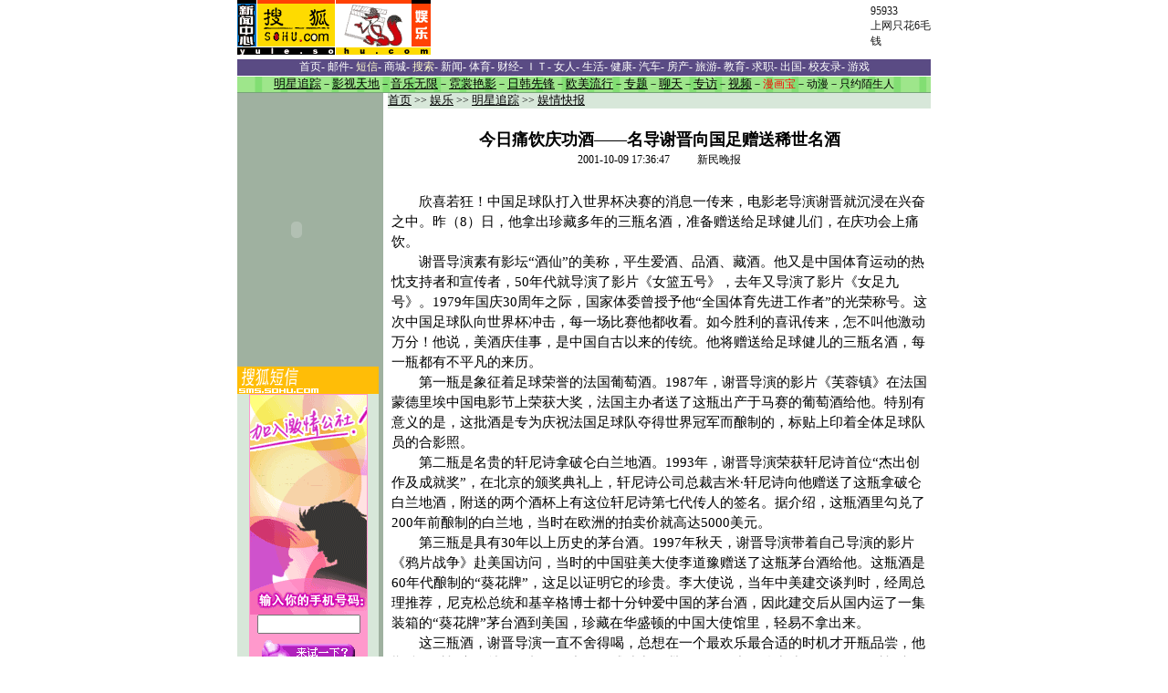

--- FILE ---
content_type: text/html
request_url: https://yule.sohu.com/02/13/earticle163581302.shtml
body_size: 8459
content:
<html><head><title>娱乐频道</title><meta http-equiv="Content-Type" content="text/html; charset=gb2312"><style type="text/css">
<!--
td {  font-family: "宋体"; font-size: 12px}
.white_link {  font-family: "宋体"; font-size: 12px; text-decoration: underline; color: #FFFFFF}
.black_link {  font-family: "宋体"; font-size: 12.5px; color: #000000; text-decoration: underline}
.c_border1 {  border: #D6B22E; border-style: solid; border-top-width: 1px; border-right-width: 1px; border-bottom-width: 1px; border-left-width: 1px}
.list_space {  font-family: "宋体"; font-size: 14px; line-height: 20px}
.bluelink {  font-size: 12px; color: #052145}
.line_space2 {line-height:22px}
.content{ font-size: 14.9px}
-->
</style>  
<base href="https://yule.sohu.com">    </head><body><center><!--Header--><SohuAdCodeBanner>
<center><table border=0 cellpadding=0 cellspacing=0 width=760>
  <tr> 
    <td align=left width=213><a href="https://yule.sohu.com" target=_blank><img border=0 
      height=60 src="https://photo.sohu.com/93/07/Img163410793.gif"></a></td>
    <td align=left colspan="2" > </td>
    <td align=left height=60 width=534><iframe width=468 height=60 marginwidth=0 marginheight=0 hspace=0 vspace=0 frameborder=0 scrolling=no bordercolor=#000000 src=https://netads.sohu.com/html.ng/Site=SOHU&Channel=entertainment&adsize=468x60><a  href=https://netads.sohu.com/click.ng/Site=SOHU&Channel=entertainment&adsize=468x60><img src=https://netads.sohu.com/image.ng/Site=SOHU&Channel=entertainment&adsize=468x60></a></iframe>
 </td>
    <td align=left height=60 width=200><a href="https://www.sol.sohu.com/promote/95933/"  target=_blank>95933<br>上网只花6毛钱</a></td>
  </tr>
  <tr>
    <td height=5></td>
  </tr>
</table></center>
</SohuAdCodeBanner>
<center><table width="760" border="0" cellspacing="0" cellpadding="0">
  <tr> 
    <td height="18" bgcolor="#5A4B84" align="center" style="color:white"><a href="https://www.sohu.com/"><font color="#FFFFFF">首页</font></a><font color="#FFFFFF">- <a href="https://freemail.sohu.com/"><font color="#FFFFFF">邮件</font></a>- <a href=https://sms.sohu.com><font color="#FFFccc">短信</font></a>- <a href="https://store.sohu.com/"><font color=#FFFFFF>商城</font></a>- <a href="https://dir.sohu.com/"><font color="#FFFccc">搜索</font></a>- <a href="https://news.sohu.com/"><font color="#FFFFFF">新闻</font></a>- <a
href="https://sports.sohu.com/"><font color="#FFFFFF">体育</font></a>- <a
href="https://business.sohu.com/"><font color="#FFFFFF">财经</font></a>- 
<a href="https://it.sohu.com/"><font color="#FFFFFF">ＩＴ</font></a>- <a
href="https://women.sohu.com/"><font color="#FFFFFF">女人</font></a>- <a
href="https://life.sohu.com/"><font color="#FFFFFF">生活</font></a>- <a
href="https://health.sohu.com/"><font color="#FFFFFF">健康</font></a>- 
<a href="https://auto.sohu.com/"><font color="#FFFFFF">汽车</font></a></font>- <a
href="https://house.sohu.com/"><font color="#FFFFFF">房产</font></a>- <a
href="https://travel.sohu.com/"><font color="#FFFFFF">旅游</font></a>- <a
href="https://learning.sohu.com/"><font color="#FFFFFF">教育</font></a>- <a
href="https://career.sohu.com/"><font color="#FFFFFF">求职</font></a>- <a href=https://goabroad.sohu.com/><font color="#FFFFFF">出国</font></a>- <a
href="https://alumni.sohu.com/"><font color="#FFFFFF">校友录</font></a>- <a href=https://games.sohu.com/><font color="#FFFFFF">游戏</font></a></td>
  </tr>
  <tr> 
    <td height="1"></td>
  </tr>
  <tr> 
  <td background="/images/yule_nav_bg.gif" height="17" align="center"><a href="/30/43/ecolumn163054330.shtml" class="black_link"><font color="#000000">明星追踪</font></a>－<a href="/13/60/ecolumn163056013.shtml" class="black_link"><font color="#000000">影视天地</font></a>－<a href="/35/20/ecolumn163052035.shtml" class="black_link"><font color="#000000">音乐无限</font></a>－<a href="/82/30/ecolumn163303082.shtml" class="black_link"><font color="#000000">霓裳艳影</font></a>－<a href="https://yule.sohu.com/75/62/ecolumn164656275.shtml" class="black_link"><font color="#000000">日韩先锋</font></a>－<a href="https://yule.sohu.com/40/83/ecolumn164658340.shtml" class="black_link"><font color="#000000">欧美流行</font></a>－<a href="/37/87/eblank163858737.shtml" class="black_link"><font color="#000000">专题</font></a>－<a href="https://www.sohu.com/chat_online/" class="black_link"><font color="#000000">聊天</font></a>－<a href="/80/28/ecolumn163302880.shtml" class="black_link"><font color="#000000">专访</font></a>－<a href="/28/77/ecolumn163817728.shtml" class="black_link"><font color="#000000">视频</font></a>－<a href=https://manhuabao.sohu.com/ target=_blank><font color="red">漫画宝</font></a>－<a href=https://comic.chinaren.com/ target=_blank><font color="#000000">动漫</font></a>－<a href="https://yuehui.sohu.com" target=_blank><font color="#000000">只约陌生人</font></a></a></td>
  </tr>
  <tr> 
    <td bgcolor="#76A577" height="1"></td>
  </tr><tr><td>
</table> </center> <!--End Header--><table width="760" border="0" cellspacing="0" cellpadding="0"><tr><td width="160" bgcolor="#9FB1A0" valign="top">    <table border="0" cellspacing="0" cellpadding="0" align=center>
<tr> 
    <td><OBJECT classid="clsid:D27CDB6E-AE6D-11cf-96B8-444553540000" codebase="https://download.macromedia.com/pub/shockwave/cabs/flash/swflash.cab#version=5,0,0,0" WIDTH=130 HEIGHT=300>
<PARAM NAME=movie VALUE="https://images.sohu.com/cs/button/tongyired/130300.swf?clickthru=https://goto.sohu.com/goto.php3?code=tongyired-sh5-yule130">
<PARAM NAME=quality VALUE=autohigh>
<EMBED src="https://images.sohu.com/cs/button/tongyired/130300.swf?clickthru=https://goto.sohu.com/goto.php3?code=tongyired-sh5-yule130" quality=autohigh  WIDTH=130 HEIGHT=300 TYPE="application/x-shockwave-flash" PLUGINSPAGE="https://www.macromedia.com/shockwave/download/index.cgi?P1_Prod_Version=ShockwaveFlash">
</EMBED>
</OBJECT></td>
  </tr></table> 

   <SCRIPT LANGUAGE="JavaScript">

function val_radio(names, form_name)
{
	var radio_elements = names.split(':');
	
	for(var i = 0; i < radio_elements.length; i++)
	{
		var valid = false;
		
		for(var j = 0; j < eval("document." + form_name + "." + radio_elements[i] + ".length"); j++)
		{			
			if (eval("document." + form_name + "." + radio_elements[i] + "[j].checked")) 
			{
				valid = true;
				break;
			}
		}
		
		if (!valid) 	{			
			return false;
		}
		
		return true;
	}
}

function val_option(names, form_name)
{
	var option_elements = names.split(':');
	var sel = false;
	
	for (var i = 0; i < option_elements.length; i++)
	{
		if (eval("document." + form_name + "." + option_elements[i] + ".options[0].selected")) 
		{			
			sel = false;
			break;
		} else {
			sel = true;
		}
	}
	
	return sel;
}

function checkInput() {
 	if (!val_radio('sex', 'formms')) {
 		alert("请选择性别！");
 		return false;		
 	}	
 	
 	if (!val_option('year', 'formms')) {
 		alert("请选择生日年份！");
		return false; 			
 	}
 	
 	if (!val_option('month', 'formms')) {
 		alert("请选择生日月份！");
		return false; 			
 	}
 	
 	if (!val_option('day', 'formms')) {
 		alert("请选择生日日期！");
		return false; 			
 	}
	
	
	return true;

}

function goSubmit() {
	if (checkInput()) {
		document.formms.submit();
	}	
}

</SCRIPT>

   <script language=javascript>
function promotering(myurl)
{
   window.open(myurl,'newtxt','top=0,left=200,width=400,height=225,scrollbars=no,resizable=yes,center:yes');
}
function play(ringname,midifile)
{
  window.open('https://sms.sohu.com/ems/play.php?ringname='+ringname+'&midifile='+midifile,'newtxt','top=50,left=200,width=200,height=85,scrollbars=no,resizable=yes,center:yes');
}

  function sendbolt(id)
  {
    window.open('https://sms.sohu.com/bolt/send.php?id='+id,'newtxt','top=0,left=200,width=400,height=225,scrollbars=no,resizable=yes,center:yes');
  }
  
  function sendring(id,name,col,midifile,mobile,type)
  
  {
  
    window.open('https://sms.sohu.com/ems/sendring.php?id='+id+'&mobile='+mobile+'&type='+type+'&name='+name+'&class='+col+'&midifile='+midifile,'newtxt','top=0,left=200,width=400,height=225,scrollbars=no,resizable=yes,center:yes');
  
  }
  
  function sendpic(id,name,col,imagefile,mobile,type)
  
  {
  
    window.open('https://sms.sohu.com/ems/sendpic.php?id='+id+'&mobile='+mobile+'&type='+type+'&name='+name+'&class='+col+'&imagefile='+imagefile,'newtxt','top=0,left=200,width=400,height=225,scrollbars=no,resizable=yes,center:yes');
  
  }
  
  function sendblink(id,name,col,imagefile,mobile,type)
  
  {
  
    window.open('https://sms.sohu.com/ems/sendblink.php?id='+id+'&mobile='+mobile+'&type='+type+'&name='+name+'&class='+col+'&imagefile='+imagefile,'newtxt','top=0,left=200,width=400,height=225,scrollbars=no,resizable=yes,center:yes');
  
  }
  
  function sendanim(id,name,col,imagefile,mobile,type)
  
  {
  
    window.open('https://sms.sohu.com/ems/sendanim.php?id='+id+'&mobile='+mobile+'&type='+type+'&name='+name+'&class='+col+'&imagefile='+imagefile,'newtxt','top=0,left=200,width=400,height=225,scrollbars=no,resizable=yes,center:yes');
  
  }
  
  function send(id,name,col,file,mobile,type)
  
  {
  
     if(type==8 || type==9 || type==13 || type==17)  sendring(id,name,col,file,mobile,type);
  
     else if(type==88)  sendblink(id,name,col,file,mobile,type);
  
     else if(type==89)  sendanim(id,name,col,file,mobile,type);
  
     else                    sendpic(id,name,col,file,mobile,type)
  
  } 
      
  
  </script>
<script language=javascript>
function promotering(myurl)
{
   window.open(myurl,'newtxt','top=0,left=200,width=400,height=235,scrollbars=no,resizable=yes,center:yes');
}
</script>
<table width="155" height="120" bgcolor="D7E7D9" cellpadding="0" cellspacing="0" border="0" align="center">
  <tr> 
    <td height="30" align="center"> <a href="https://store.sohu.com"><img src=https://images.sohu.com/store/Img163859385.gif width="155" height="30" border="0"></a></td>
  </tr>
  <tr> 
    <td  align="center"> 
      <script language=javascript>
function showbanner()
{
var today = new Date();
var days = today.getDate();
var hours = today.getHours();
var monthss = today.getMonth();
var minutes = today.getMinutes();
var seconds = today.getSeconds();
var dayofweeks = today.getDay();
var pagewidth = window.screen.width;
var oddday = days%2
var oddseconds = seconds%4
var codeme = "";
if (oddseconds==0)
{
document.write("<iframe width=130 height=300 marginwidth=0 marginheight=0 hspace=0 vspace=0 frameborder=0 scrolling=no bordercolor=#000000 src=https://images.sohu.com/cs/sms/ad/gongshe/130_030106.htm></iframe>");
}
else if (oddseconds==1)
{
document.write("<iframe width=130 height=300 marginwidth=0 marginheight=0 hspace=0 vspace=0 frameborder=0 scrolling=no bordercolor=#000000 src=https://images.sohu.com/cs/sms/ad/baby/130_021219.htm></iframe>");
}
else if (oddseconds==2)
{
document.write("<iframe width=130 height=300 marginwidth=0 marginheight=0 hspace=0 vspace=0 frameborder=0 scrolling=no bordercolor=#000000 src=https://images.sohu.com/cs/sms/ad/xiaohua/130_030130.htm></iframe>");
}
else
{
document.write("<a href=https://sms.sohu.com/zhufu/index.php  target=_blank><img src=https://images.sohu.com/cs/sms/ad/yuyin/130_021230.gif border=0></a>");
}
}
showbanner();
</script>
<script language="javascript">
	function gosubmit() {
		var f = document.main;
		   if (f.pname.value == "") {
			alert("请输入对方的姓名.");
			f.pname.focus();
			return;
		}		
		f.submit();
	}
</script>
<script language="javascript">
	function gosubmit1() {
		var f = document.main1;

		myyear = f.myyear.value;
		mymonth = f.mymonth.value;
		myday = f.myday.value;
		myhour = f.myhour.value;

		pyear = f.pyear.value;
		pmonth = f.pmonth.value;
		pday = f.pday.value;
		phour = f.phour.value;

		url = "couplescore_submit.php?itemparam=cscore&myyear="+myyear+"&mymonth="+mymonth+"&myday="+myday+"&myhour="+myhour+"&pyear="+pyear+"&pmonth="+pmonth+"&pday="+pday+"&phour="+phour;
		win = window.open(url,'','width=720, height=600, menubar=no, toolbar=no, scrollbars=yes, resizable=yes');
		return false;
	}
</script>
    </td>
  </tr>
 <tr> 
    <td  align="center" height="5"></td>
  </tr>
  <tr> 
    <td align="center"> 
       <table width="148" border="0" cellpadding="1" cellspacing="0" class="ye1" style="font-size:9pt">
          <form target="about_blank" name="formms" method="get" action="https://sms.sohu.com/ifate/fateproc.php" onsubmit="return checkInput();">
		  <tr> 
            <td  class="ye1" >
              <div align="center"><B>财神占卜</b></div>
            </td>
          </tr>
		  <tr> 
            <td  class="ye1" >性别： 
              <input type="radio" name="sex" value="1">
              男 
              <input type="radio" name="sex" value="0">
              女</td>
          </tr>
          <tr> 
            <td  class="ye1"> 出生时间： 
              <select name="year" size="1" style="font-family: 宋体; font-size: 9pt">
                <option value="">----</option>
                <option value="1930">1930</option>
                <option value="1931">1931</option>
                <option value="1932">1932</option>
                <option value="1933">1933</option>
                <option value="1934">1934</option>
                <option value="1935">1935</option>
                <option value="1936">1936</option>
                <option value="1937">1937</option>
                <option value="1938">1938</option>
                <option value="1939">1939</option>
                <option value="1940">1940</option>
                <option value="1941">1941</option>
                <option value="1942">1942</option>
                <option value="1943">1943</option>
                <option value="1944">1944</option>
                <option value="1945">1945</option>
                <option value="1946">1946</option>
                <option value="1947">1947</option>
                <option value="1948">1948</option>
                <option value="1949">1949</option>
                <option value="1950">1950</option>
                <option value="1951">1951</option>
                <option value="1952">1952</option>
                <option value="1953">1953</option>
                <option value="1954">1954</option>
                <option value="1955">1955</option>
                <option value="1956">1956</option>
                <option value="1957">1957</option>
                <option value="1958">1958</option>
                <option value="1959">1959</option>
                <option value="1960">1960</option>
                <option value="1961">1961</option>
                <option value="1962">1962</option>
                <option value="1963">1963</option>
                <option value="1964">1964</option>
                <option value="1965">1965</option>
                <option value="1966">1966</option>
                <option value="1967">1967</option>
                <option value="1968">1968</option>
                <option value="1969">1969</option>
                <option value="1970">1970</option>
                <option value="1971">1971</option>
                <option value="1972">1972</option>
                <option value="1973">1973</option>
                <option value="1974">1974</option>
                <option value="1975">1975</option>
                <option value="1976">1976</option>
                <option value="1977">1977</option>
                <option value="1978">1978</option>
                <option value="1979">1979</option>
                <option value="1980">1980</option>
                <option value="1981">1981</option>
                <option value="1982">1982</option>
                <option value="1983">1983</option>
                <option value="1984">1984</option>
                <option value="1985">1985</option>
                <option value="1986">1986</option>
                <option value="1987">1987</option>
                <option value="1988">1988</option>
                <option value="1989">1989</option>
                <option value="1990">1990</option>
                <option value="1991">1991</option>
                <option value="1992">1992</option>
                <option value="1993">1993</option>
                <option value="1994">1994</option>
                <option value="1995">1995</option>
                <option value="1996">1996</option>
                <option value="1997">1997</option>
                <option value="1998">1998</option>
                <option value="1999">1999</option>
              </select>
              年 
              <select name="month" size="1" style="font-family: 宋体; font-size: 9pt">
                <option value="">--</option>
                <option value=01>01</option>
                <option value=02>02</option>
                <option value=03>03</option>
                <option value=04>04</option>
                <option value=05>05</option>
                <option value=06>06</option>
                <option value=07>07</option>
                <option value=08>08</option>
                <option value=09>09</option>
                <option value=10>10</option>
                <option value=11>11</option>
                <option value=12>12</option>
              </select>
              月 
              <select name="day" size="1" style="font-family: 宋体; font-size: 9pt">
                <option value="">--</option>
                <option value=01>01</option>
                <option value=02>02</option>
                <option value=03>03</option>
                <option value=04>04</option>
                <option value=05>05</option>
                <option value=06>06</option>
                <option value=07>07</option>
                <option value=08>08</option>
                <option value=09>09</option>
                <option value=10>10</option>
                <option value=11>11</option>
                <option value=12>12</option>
                <option value=13>13</option>
                <option value=14>14</option>
                <option value=15>15</option>
                <option value=16>16</option>
                <option value=17>17</option>
                <option value=18>18</option>
                <option value=19>19</option>
                <option value=20>20</option>
                <option value=21>21</option>
                <option value=22>22</option>
                <option value=23>23</option>
                <option value=24>24</option>
                <option value=25>25</option>
                <option value=26>26</option>
                <option value=27>27</option>
                <option value=28>28</option>
                <option value=29>29</option>
                <option value=30>30</option>
                <option value=31>31</option>
              </select>
              日</td>
          </tr>
          <tr align="center"> 
            <td> <a href="javascript:goSubmit()"><input type="submit" value="开始占卜"></a> 
            </td>
          </tr>
		  <input type=hidden name=pid value="Sohu_00042">
<input type=hidden name=transsub value=0>
<input type=hidden name=svctype value=1>
		  </form>
        </table>
    </td>
  </tr>
  <tr > 
    <td  align="center" height="5"></td>
  </tr>
  <tr> 
    <td align="center" height="20"><a href="https://ggmm.sohu.com" style="font-size:9pt" target="_blank"><font color="#ff0000">春暖花开GGMM激情相约</font></a></td>
  </tr>
<tr> 
    <td align="center" height="20"><a href="https://baby.sohu.com/" style="font-size:9pt" target="_blank"><font color="#ff0000">无限量手机短信储存站</font></a></td>
  </tr>
    
<tr> 
    <td align="center" height="20"> <a href="https://sms.sohu.com/zhufu/index.php?class=3" style="font-size:9pt" target="_blank"><font color="#036b64">听得到的幽默让你开怀</font></a></td>
  </tr>
<tr> 
    <td align="center" height="20"><a href="https://sms.sohu.com/book/book.php?id=22" style="font-size:9pt" target="_blank"><font color="#036b64">短信追踪美伊最新动态</font></a></td>
  </tr>
  

  <tr > 
    <td  align="center" height="5"></td>
  </tr>
  <tr> 
    <td align=center> 
      <table border="0" cellpadding="0" cellspacing="0" align="center">
              <tr> 
                <td align="left" height="20">
                  <a href="https://sms.sohu.com//ems/search.php?mobile=0&content=张信哲&field=singer&type=8" target="_blank">[张信哲]</a> 
            <a href="javascript:promotering('https://img.sms.sohu.com/i/promote/3858.html');">舍不得对不起</a></td>
              </tr>
              <tr>
                <td align="left" height="20"><a href="https://sms.sohu.com/ems/search.php?mobile=0&content=陈慧珊&field=singer&type=8" target="_blank">[陈慧珊]</a> 
            <a href="javascript:promotering('https://img.sms.sohu.com/i/promote/3861.html');">怕你怕我怕</a></td>
              </tr>
              <tr>
                <td align="left" height="20"><a href="https://sms.sohu.com//ems/search.php?mobile=0&content=那英&field=singer&type=8" target="_blank">[那　英]</a> 
            <a href="javascript:promotering('https://img.sms.sohu.com/i/promote/3826.html');">醒时作梦</a></td>
              </tr>
            </table>
 </td>
  </tr>
  <tr > 
    <td  align="center" height="5"></td>
  </tr>
  <tr bgcolor="FDFDEB" bordercolor="#000000"> 
    <td align="center" height="20" bordercolor="#DCF2EE" bgcolor="#DCF2EE"> 
      <table border=0 width=155 cellspacing="2" cellpadding="0" align="center" bgcolor="#82D0C2">
        <tr> 
          <td height="2"></td>
          <td></td>
        </tr>
        <tr> 
          <!---------------------------L01--02--------------------------------------->
          <td align="center"><a href="javascript:sendpic('108808','','','','0','6');" target="_self"><img src="https://images.sohu.com/sms/images/0/6/108808.gif" width="72" height="28" border="1" style="border-color:#000000" alt="诺基亚经典大图"></a></td>
                <td align="center"><a href="javascript:sendpic('108823','','','','0','6');" target="_self"><img src="https://images.sohu.com/sms/images/0/6/108823.gif" width="72" height="28" border="1" style="border-color:#000000" alt="诺基亚经典大图"></a></td>
        </tr>
        <tr> 
          <!---------------------------R01---02-------------------------------------->
          <td align="center"><a href="javascript:sendpic('108832','','','','0','6');" target="_self"><img src="https://images.sohu.com/sms/images/0/6/108832.gif" width="72" height="28" border="1" style="border-color:#000000" alt="诺基亚经典大图"></a></td>
<!---------------------------R03-------------------------------->
                <td align="center"> <a href="javascript:sendpic('108811','','','','0','6');" target="_self"><img src="https://images.sohu.com/sms/images/0/6/108811.gif" width="72" height="28" border="1" style="border-color:#000000" alt="诺基亚经典大图"></a></td>
        </tr>
        <tr> 
          <td height="2"></td>
          <td></td>
        </tr>
      </table>
    </td>
  </tr>
</table>
<table width="155" height="120" bgcolor="#DCF2EE" cellpadding="0" cellspacing="0" border="0" align="center">
  <tr> 
    <td height="30" align="center"> <a href="https://store.sohu.com"><img src=https://images.sohu.com/store/images/ifr_yule.gif width="155" height="30" border="0"></a></td>
  </tr>
  <tr> 
    <td align="center"><a href="https://images2.sohu.com/image/store/mm/shediao/index.html"><img src=https://images2.sohu.com/image/store/button/button0116002.gif width="150" height="150" border="0"></a></td>
  </tr>
</table> <table width="100%" border="0" cellspacing="0" cellpadding="0"><tr><td background="/images/yule_btn_bg.gif" height="21"><b>　　本版最新内容</b></td></tr><tr><td align="center"><table width="100%" border="0" cellspacing="3" height="280"><tr><td bgcolor="#D7E7D9" valign="top"><table width="100%" border="0" cellspacing="2" cellpadding="0"><tr><td width="13%" height="11" valign=top>·</td><td width="87%" height="11"><a href='/08/57/earticle165485708.shtml' target=_blank class="black_link">香港知性美女感性帅哥出炉 郭蔼明古天乐列最佳</a></td></tr><tr><td width="13%" height="11" valign=top>·</td><td width="87%" height="11"><a href='/83/52/earticle165485283.shtml' target=_blank class="black_link">担心商业先机被占 赵本山大把注册“刘老根”</a></td></tr><tr><td width="13%" height="11" valign=top>·</td><td width="87%" height="11"><a href='/18/48/earticle165484818.shtml' target=_blank class="black_link">老狼探险不断 去年珠峰今朝加盟《非洲之旅》</a></td></tr><tr><td width="13%" height="11" valign=top>·</td><td width="87%" height="11"><a href='/39/33/earticle165483339.shtml' target=_blank class="black_link">一波三折赴婚宴 腾格尔举行“阿拉善”婚礼(图)</a></td></tr><tr><td width="13%" height="11" valign=top>·</td><td width="87%" height="11"><a href='/55/23/earticle165482355.shtml' target=_blank class="black_link">组图：香港无线美女如云 八大知性女子光芒四溅</a></td></tr><tr><td width="13%" height="11" valign=top>·</td><td width="87%" height="11"><a href='/29/22/earticle165482229.shtml' target=_blank class="black_link">“朵儿小姐”倪虹洁上海辟谣：我不是人妖!(图)</a></td></tr><tr><td width="13%" height="11" valign=top>·</td><td width="87%" height="11"><a href='/60/21/earticle165482160.shtml' target=_blank class="black_link">美伊局势紧张偶像不安生 王力宏也有可能上战场</a></td></tr><tr><td width="13%" height="11" valign=top>·</td><td width="87%" height="11"><a href='/24/21/earticle165482124.shtml' target=_blank class="black_link">离开《理发师》剧组之后 姜文兵分三路冲锋陷阵</a></td></tr><tr><td width="13%" height="11" valign=top>·</td><td width="87%" height="11"><a href='/36/76/earticle165477636.shtml' target=_blank class="black_link">刘晓庆案结束审查起诉 将退回公安机关补充侦查</a></td></tr><tr><td width="13%" height="11" valign=top>·</td><td width="87%" height="11"><a href='https://yule.sohu.com/40/81/ecolumn165468140.shtml' target=_blank class="black_link">深受群众爱戴的相声泰斗马三立辞世 享年89岁</a></td></tr><tr><td width="13%">&nbsp;</td><td width="87%" height="20" align="right"><a href="/25/08/ecolumn163060825.shtml" class="black_link">更多</a>...</td></tr></table></td></tr></table></td></tr></table></td><td width="5">&nbsp;</td><td width="595" valign="top"><table width="100%" border="0" cellspacing="0" cellpadding="3"><tr><td bgcolor="#D7E7D9"><a class='black_link' href="https://www.sohu.com">首页</a> >> <a  class='black_link' href="/">娱乐</a>&nbsp;>>&nbsp;<a href=/30/43/ecolumn163054330.shtml class='black_link'>明星追踪</a> >> <a href='/25/08/ecolumn163060825.shtml' class='black_link'>娱情快报</a></tr></table><table height=5><tr><td></td></tr></table><table><tr><td align=middle><br><font style="FONT-SIZE: 18px"><b>今日痛饮庆功酒——名导谢晋向国足赠送稀世名酒 </b></font><b><hr></b></td></tr><tr><td align=middle>2001-10-09 17:36:47　　&nbsp;&nbsp;新民晚报</td></tr><tr><td><table width="100%"><tr><td class=line_space2><br><font style="font-size:14.9px"><sohu_ad_width><p>　　欣喜若狂！中国足球队打入世界杯决赛的消息一传来，电影老导演谢晋就沉浸在兴奋之中。昨（8）日，他拿出珍藏多年的三瓶名酒，准备赠送给足球健儿们，在庆功会上痛饮。<p>　　谢晋导演素有影坛“酒仙”的美称，平生爱酒、品酒、藏酒。他又是中国体育运动的热忱支持者和宣传者，50年代就导演了影片《女篮五号》，去年又导演了影片《女足九号》。1979年国庆30周年之际，国家体委曾授予他“全国体育先进工作者”的光荣称号。这次中国足球队向世界杯冲击，每一场比赛他都收看。如今胜利的喜讯传来，怎不叫他激动万分！他说，美酒庆佳事，是中国自古以来的传统。他将赠送给足球健儿的三瓶名酒，每一瓶都有不平凡的来历。<p>　　第一瓶是象征着足球荣誉的法国葡萄酒。1987年，谢晋导演的影片《芙蓉镇》在法国蒙德里埃中国电影节上荣获大奖，法国主办者送了这瓶出产于马赛的葡萄酒给他。特别有意义的是，这批酒是专为庆祝法国足球队夺得世界冠军而酿制的，标贴上印着全体足球队员的合影照。<p>　　第二瓶是名贵的轩尼诗拿破仑白兰地酒。1993年，谢晋导演荣获轩尼诗首位“杰出创作及成就奖”，在北京的颁奖典礼上，轩尼诗公司总裁吉米·轩尼诗向他赠送了这瓶拿破仑白兰地酒，附送的两个酒杯上有这位轩尼诗第七代传人的签名。据介绍，这瓶酒里勾兑了200年前酿制的白兰地，当时在欧洲的拍卖价就高达5000美元。<p>　　第三瓶是具有30年以上历史的茅台酒。1997年秋天，谢晋导演带着自己导演的影片《鸦片战争》赴美国访问，当时的中国驻美大使李道豫赠送了这瓶茅台酒给他。这瓶酒是60年代酿制的“葵花牌”，这足以证明它的珍贵。李大使说，当年中美建交谈判时，经周总理推荐，尼克松总统和基辛格博士都十分钟爱中国的茅台酒，因此建交后从国内运了一集装箱的“葵花牌”茅台酒到美国，珍藏在华盛顿的中国大使馆里，轻易不拿出来。<p>　　这三瓶酒，谢晋导演一直不舍得喝，总想在一个最欢乐最合适的时机才开瓶品尝，他期待的时机之一就是有朝一日中国足球冲出亚洲。现在，中国队出线了！最佳的时机来临了！谢导准备请中国足协将这三瓶美酒转赠给国家队的健儿，待到世界杯预选赛打完，在庆功会上开怀畅饮！杨展业<p></font></td></tr></table><table width=100%><tr><td><b><font size="2" color="red"><a href="https://sms.sohu.com/zhongguodui/index.htm" target=_blank>  <div align="left"><font color=red>与天同庆：中国队世界杯之路短信全程跟踪报道</font></div></a></font></b><b><font size="2" color="red"><a href="https://sms.sohu.com/worldcup/tenqiangsai.htm" target=_blank>  <div align="left"><font color=red>十强赛短信猜，赢者飞沈阳；手机短信竞猜</font></div></a></font></b><b><font size="2" color="red"><a href="https://sms.sohu.com/fly/fly.htm" target=_blank>  <div align="left"><font color=red>专题新闻:美国对阿富汗开战全程短信追踪报道</font></div></a></font></b></td></tr></table><table width="100%"><tr align=right><td><a class=red target=_blank href="https://discuss.sohu.com/02/13/ediscuss163581302.shtml">我来补充两句</a>&nbsp;&nbsp;<a class=red target=_blank href="https://sms.sohu.com/news/index.php">订制搜狐短信新闻</a>&nbsp;<a class=red target=_blank href="https://wxc.chinaren.com/bbs.jsp?channel=yule">去相关论坛</a> </td></tr><tr align=right><td><a class=blue1 onclick="window.open(this.href,'','top=180,left=240,width=400,height=420,scrollbars=yes,resizable=no');return false;" href="https://wxc.chinaren.com/template/sohunews/sendsms.jsp?TITLE=%BD%F1%C8%D5%CD%B4%D2%FB%C7%EC%B9%A6%BE%C6%A1%AA%A1%AA%C3%FB%B5%BC%D0%BB%BD%FA%CF%F2%B9%FA%D7%E3%D4%F9%CB%CD%CF%A1%CA%C0%C3%FB%BE%C6+&CLS=12">发手机短信，推荐此新闻给我的朋友</a></td></tr></table></td></tr></table><HR noShade SIZE=1 width="100%"></td></tr></table><HR noShade SIZE=1 width=700>
<BR><SPAN class=eng><font color=black style="font-size:12px"><font class=copyrighttext><font face=arial><span class="itm">Copyright &copy; 2003 Sohu.com Inc. All rights reserved. </span></font><span class="itm">  搜狐公司 
  版权所有 </span></font></font></SPAN> </center><script src="//statics.itc.cn/spm/prod/js/insert_spm.js"></script></body></html>